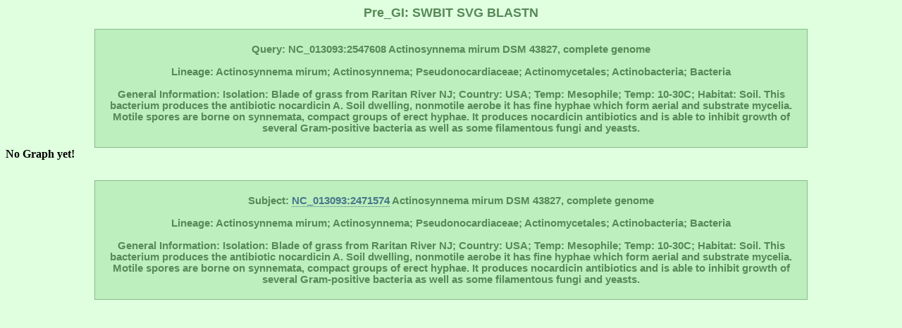

--- FILE ---
content_type: text/html; charset=UTF-8
request_url: http://pregi.bi.up.ac.za/pre_gi_swbit.php?blast=blastn&query=NC_013093:2547608&subject=NC_013093:2471574
body_size: 1917
content:

	   
<html><head><title class='title'>Pre_GI: SWBIT SVG BLASTN</title><link href='style.css' type='text/css' rel='stylesheet'><link rel='shortcut icon' href='island.png'></head><body><h1 class='title'>Pre_GI: SWBIT SVG BLASTN</h1><div id='content' align='center'><p class='heading'><b>Query: NC_013093:2547608 Actinosynnema mirum DSM 43827, complete genome<br></br>Lineage: Actinosynnema mirum; Actinosynnema; Pseudonocardiaceae; Actinomycetales; Actinobacteria; Bacteria<br></br>General Information: Isolation: Blade of grass from Raritan River NJ; Country: USA; Temp: Mesophile; Temp: 10-30C; Habitat: Soil. This bacterium produces the antibiotic nocardicin A. Soil dwelling, nonmotile aerobe it has fine hyphae which form aerial and substrate mycelia. Motile spores are borne on synnemata, compact groups of erect hyphae. It produces nocardicin antibiotics and is able to inhibit growth of several Gram-positive bacteria as well as some filamentous fungi and yeasts.</b></p></div><b>No Graph yet!</b><br></br><div id='content' align='center'><p class='heading'><b>Subject: <b><a href='pre_gi_gene.php?source_accession=NC_013093&gi_accession=NC_013093:2471574' target='_blank' title='Go to this Island'>NC_013093:2471574</a></b> Actinosynnema mirum DSM 43827, complete genome<br><br>Lineage: Actinosynnema mirum; Actinosynnema; Pseudonocardiaceae; Actinomycetales; Actinobacteria; Bacteria<br><br>General Information: Isolation: Blade of grass from Raritan River NJ; Country: USA; Temp: Mesophile; Temp: 10-30C; Habitat: Soil. This bacterium produces the antibiotic nocardicin A. Soil dwelling, nonmotile aerobe it has fine hyphae which form aerial and substrate mycelia. Motile spores are borne on synnemata, compact groups of erect hyphae. It produces nocardicin antibiotics and is able to inhibit growth of several Gram-positive bacteria as well as some filamentous fungi and yeasts.</b></p></div></body></html>